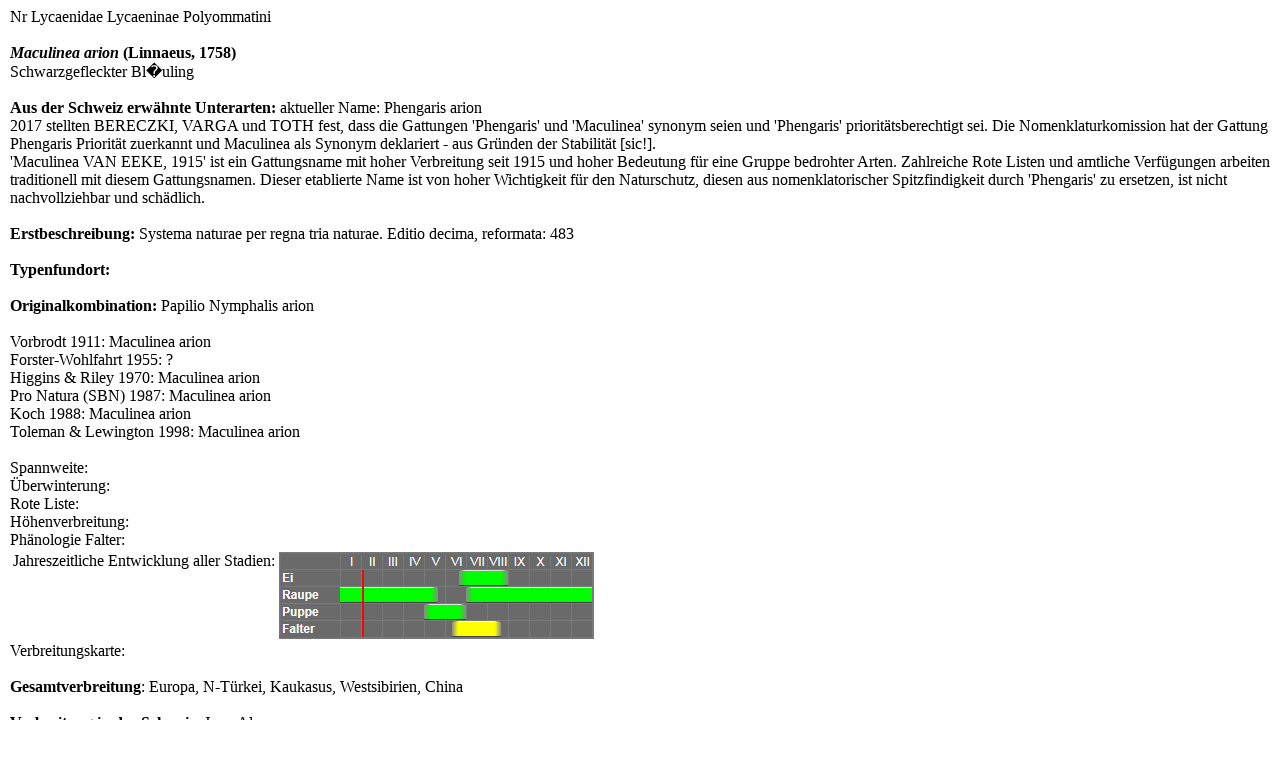

--- FILE ---
content_type: text/html; charset=UTF-8
request_url: https://pieris.ch/seiten/art_text.php?art=lyc_arion
body_size: 1946
content:
<!DOCTYPE HTML PUBLIC "-//W3C//DTD HTML 4.0 Transitional//EN">
<html>

<head>
<LINK REL='shortcut icon' href='../tabellen/pieris.ico' type='image/vnd.microsoft.icon'>
<LINK REL='icon' href='../tabellen/pieris.ico' type='image/x-icon'>
<title>Maculinea arion (&copy; pieris.ch, Heiner Ziegler)</title>
<meta http-equiv="Content-Type" content="text/html"; charset="iso-8859-1">
<meta name="robots" content="noindex">
<meta name="language" content="de">
<meta name="author" content="Heiner Ziegler">
<meta name="copyright" content="All rights reserved by Heiner Ziegler, Chur, Switzerland, in 2023">
</head>



<body bottommargin='10' leftmargin='10' style="font-family:'Times New Roman'; font-size: 12pt;"><font style='font-size: 12pt; font-style:normal;'>Nr Lycaenidae&nbsp;Lycaeninae&nbsp;Polyommatini</font><br><br><font style='font-size: 12pt; font-style:italic; font-weight:bold; '>Maculinea arion&nbsp;</font><font style='font-size: 12pt; font-weight:bold;'>(Linnaeus, 1758)</font><br>

<font style='font-size: 12pt;'>Schwarzgefleckter Bl�uling</font><br><br><strong>Aus der Schweiz erw&auml;hnte Unterarten:</strong> aktueller Name: Phengaris arion<br>
2017 stellten BERECZKI, VARGA und TOTH fest, dass die Gattungen 'Phengaris' und 'Maculinea' synonym seien und 'Phengaris' prioritätsberechtigt sei. Die Nomenklaturkomission hat der Gattung Phengaris Priorität zuerkannt und Maculinea als Synonym deklariert - aus Gründen der Stabilität [sic!].<br>
'Maculinea VAN EEKE, 1915' ist ein Gattungsname mit hoher Verbreitung seit 1915 und hoher Bedeutung für eine Gruppe bedrohter Arten. Zahlreiche Rote Listen und amtliche Verfügungen arbeiten traditionell mit diesem Gattungsnamen. Dieser etablierte Name ist von hoher Wichtigkeit für den Naturschutz, diesen aus nomenklatorischer Spitzfindigkeit durch 'Phengaris' zu ersetzen, ist nicht nachvollziehbar und schädlich. <br><br><font style='font-size: 12pt; font-weight:bold;'>Erstbeschreibung:</font><font style='font-size: 12pt; font-style:normal;'>&nbsp;Systema naturae per regna tria naturae. Editio decima, reformata: 483</font><br><br><font style='font-size: 12pt; font-weight:bold;'>Typenfundort:</font><font style='font-size: 12pt; font-style:normal;'>&nbsp;</font><br><br><font style='font-size: 12pt; font-weight:bold;'>Originalkombination:</font><font style='font-size: 12pt; font-style:normal;'>&nbsp;Papilio Nymphalis arion</font><br><br>Vorbrodt 1911: Maculinea arion<br>Forster-Wohlfahrt 1955: ?<br>Higgins & Riley 1970: Maculinea arion<br>Pro Natura (SBN) 1987: Maculinea arion<br>Koch 1988: Maculinea arion<br>Toleman & Lewington 1998: Maculinea arion<br><br><font>Spannweite:</font><br><font>&Uuml;berwinterung:</font><br><font>Rote Liste:</font><br><font>H&ouml;henverbreitung:</font> <br><font>Ph&auml;nologie Falter:</font><br><table><tr><td valign='top'>Jahreszeitliche Entwicklung aller Stadien:</td><td><img src='../seiten/art_flugzeit.php?art=lyc_arion&modus=1' border='0' name='phaenogramm' id='phaenogramm'></td></tr></table><font>Verbreitungskarte:</font><br><br><strong>Gesamtverbreitung</strong>: Europa, N-Türkei, Kaukasus, Westsibirien, China<br><br><strong>Verbreitung in der Schweiz</strong>: Jura, Alpenraum<br><br><strong>Beschreibung</strong><br><strong>Falter:</strong> <br><br><strong>Variationsbreite</strong>: <br><br><strong>&Auml;hnliche Arten in der Schweiz</strong>: <br><br><strong>Eibeschreibung:</strong> <br><br><strong>Raupenbeschreibung:</strong>: <br><br><strong>Puppenbeschreibung:</strong>: <br><br><strong>&Ouml;KOLOGIE / BIOLOGIE</strong>: <br><br><strong>Lebensraum:</strong> <br><br><strong>Ei:</strong> <br><br><strong>Raupe:</strong> <br><br><strong>Puppe:</strong> <br><br>(Stichworte Pr&auml;imaginalstadien: (Frasspflanzen, Mikroklima, Lebensraum Pr&auml;imaginalstadien, Ablageverhalten, Frassverhalten, Verhalten, jahreszeitliche Entwicklung: Text fakultativ, erg&auml;nzend, falls im Ph&auml;nogramm nicht sichtbar)<br>(Lebenszyklus und Generationsfolge): .<br><br><strong>Falter:</strong> <br>(Stichworte: Nektarpflanzen, Verhalten, Balz, Ausbreitungsdistanz)<br><br><strong>Populations&ouml;kologie:</strong> <br>(Stichworte: spezielle Schwankungen, Populationsgr&ouml;ssen, Metapopulation? Ausbreitungsdistanz und -freudigkeit, ev. Genetisches)<br><br><strong>GEF&Auml;HRDUNG</strong>: <br><br><strong>SCHUTZ UND F&Ouml;RDERUNG </strong>: <br><br><strong>Liste Nahrungspflanzen Raupe</strong>: <font style='font-style:italic'>Origanum </font> Eiablage an Hochb. von Origanum vulgare. CH-BL (Stefan Birrer p.M.)<br><font style='font-style:italic'>Prunella vulgaris</font>  (Lepiforum BH)<br><font style='font-style:italic'>Thymus serpyllum</font>  ()<br><font style='font-style:italic'>Thymus </font> T. glabrescens ()<br><font style='font-style:italic'>Thymus </font> T. longicaudalis ()<br><font style='font-style:italic'>Thymus </font> T. nitens ()<br><font style='font-style:italic'>Thymus </font> T. praecox ()<br><font style='font-style:italic'>Thymus </font> T. striatus ()<br><font style='font-style:italic'>Thymus vulgaris</font>  ()<br><br><strong>Literatur</strong>: <br><br><strong>Sonstiges</strong>: <br><br><table style="font-family:'Times New Roman'; font-size: 8pt; "><tr><td style='border: 1px solid;'>Bild 600x400px<br><br>Motiv, Kanton, Ort, Flur, H&ouml;he, Datum <font size='-2'>(Autor)<font><br>Legendentext:<br><br></td><td style='border: 1px solid;'>Bild 600x400px<br><br>Motiv, Kanton, Ort, Flur, H&ouml;he, Datum <font size='-2'>(Autor)<font><br>Legendentext:<br><br></td></tr><tr><td style='border: 1px solid;'>Bild 600x400px<br><br>Motiv, Kanton, Ort, Flur, H&ouml;he, Datum <font size='-2'>(Autor)<font><br>Legendentext:<br><br></td><td style='border: 1px solid;'>Bild 600x400px<br><br>Motiv, Kanton, Ort, Flur, H&ouml;he, Datum <font size='-2'>(Autor)<font><br>Legendentext:<br><br></td></tr></table><br><br>Textautor: Heiner Ziegler<br>Datum: 02.02.2026: 00:01<br><br>

</body>
</html>
